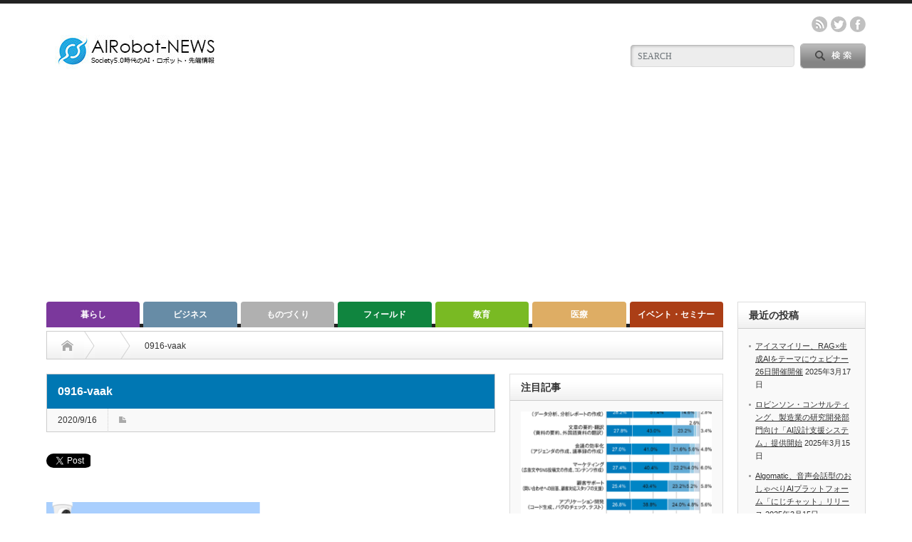

--- FILE ---
content_type: text/html; charset=utf-8
request_url: https://www.google.com/recaptcha/api2/aframe
body_size: 265
content:
<!DOCTYPE HTML><html><head><meta http-equiv="content-type" content="text/html; charset=UTF-8"></head><body><script nonce="nmx7j-dVb7v13iP_y83YAQ">/** Anti-fraud and anti-abuse applications only. See google.com/recaptcha */ try{var clients={'sodar':'https://pagead2.googlesyndication.com/pagead/sodar?'};window.addEventListener("message",function(a){try{if(a.source===window.parent){var b=JSON.parse(a.data);var c=clients[b['id']];if(c){var d=document.createElement('img');d.src=c+b['params']+'&rc='+(localStorage.getItem("rc::a")?sessionStorage.getItem("rc::b"):"");window.document.body.appendChild(d);sessionStorage.setItem("rc::e",parseInt(sessionStorage.getItem("rc::e")||0)+1);localStorage.setItem("rc::h",'1765371312121');}}}catch(b){}});window.parent.postMessage("_grecaptcha_ready", "*");}catch(b){}</script></body></html>